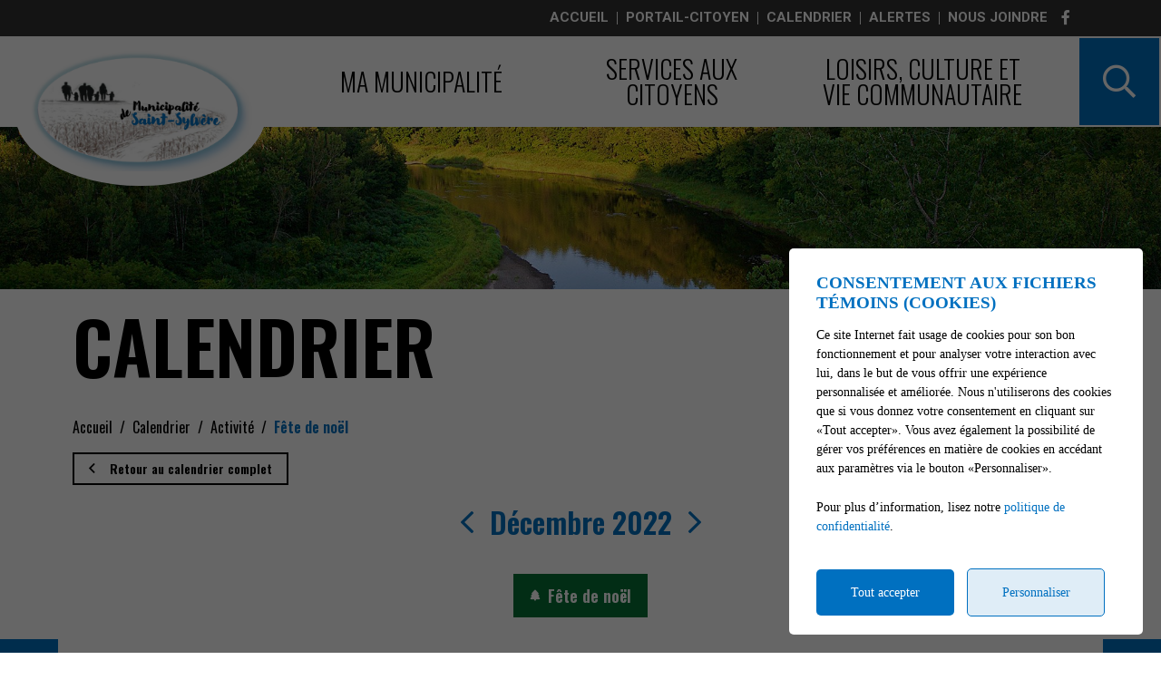

--- FILE ---
content_type: text/html; charset=UTF-8
request_url: https://www.saint-sylvere.ca/fr/evenements/2022/12/c1618/fete-de-noel
body_size: 64463
content:
<!DOCTYPE html>
<html lang="fr">
	<head>
					<meta charset="utf-8" />
			<meta name="viewport" content="width=device-width, initial-scale=1.0">
			<title>Calendrier - Fête de noël | Municipalité de Saint-Sylvère</title>
			<meta name="description" content="Municipalité de Saint-Sylvère - Fête de noël : Consultez le calendrier des événements ici." />
			<link id="main-style" rel="stylesheet" type="text/css" href="https://www.saint-sylvere.ca/assets/css/main.css?v=052351">
							<link rel="stylesheet" type="text/css" href="https://fonts.googleapis.com/css2?family=Oswald:wght@300;400;600&family=Roboto:wght@300;700&family=Alex+Brush&display=swap">
				                <meta property="og:locale" content="fr_CA" />
                <meta property="og:title" content="Calendrier - Fête de noël | Municipalité de Saint-Sylvère" />
                <meta property="og:description" content="Municipalité de Saint-Sylvère - Fête de noël : Consultez le calendrier des événements ici." />
                <meta property="og:url" content="https://www.saint-sylvere.ca/fr/evenements/2022/12/c1618/fete-de-noel" />
                <meta property="og:site_name" content="Municipalité de Saint-Sylvère" />
                <meta property="og:type" content="website">
                <meta property="twitter:card" content="summary_large_image" />
			                    <link rel="image_src" href="https://www.saint-sylvere.ca/upload/page/generique.jpg"/>
                    <meta property="og:image" content="https://www.saint-sylvere.ca/upload/page/generique.jpg" />
                    <meta property="og:image:secure_url" content="https://www.saint-sylvere.ca/upload/page/generique.jpg" />
                <link rel="shortcut icon" href="/images/favicons/favicon.ico"><link rel="apple-touch-icon" href="/images/favicons/apple-touch-icon.png" sizes="180x180"><link rel="icon" href="/images/favicons/favicon-32x32.png" type="image/png" sizes="32x32"><link rel="icon" href="/images/favicons/favicon-16x16.png" type="image/png" sizes="16x16">                <meta name="msapplication-TileColor" content="">
                <meta name="msapplication-config" content="/images/favicons/browserconfig.xml">
                <meta name="theme-color" content="">
					<link rel="stylesheet" href="https://use.typekit.net/xul3zej.css">
	</head>
	<body id="body" class="page-fr-evenements" data-language="fr" data-languageid="1" data-getpage="fr/evenements" data-currencycode="fr_CA" data-customerid="35" data-moduleid="6" data-siteurl="">
				<header class="main-header">
			<nav class="main-nav">
                <div class="main-header__left">
                    <a class="main-header__logo" href="https://www.saint-sylvere.ca">
                        <img src="/upload/client/1-_logo_officiel_2021.png" alt="Municipalité de Saint-Sylvère - logo">
                    </a>
                </div>
				<div class="main-header__right">
                    <div class="main-header__wrapper">
                        <div class="main-header__top js-nav-scroll">
                            <ul class="main-nav__top">                            <li class="root">
                                <a href="/fr/accueil"    >
									Accueil                                </a>
                                                            </li>
						                            <li class="root">
                                <a href="https://www.infotechdev.com/portail-citoyen/fr/setVille/2"     rel="noopener" onclick="return Plateform.Analytics.TrackOutboundLink('Liens externes', 'Menu', 'Visite page - Portail-citoyen', 'https://www.infotechdev.com/portail-citoyen/fr/setVille/2', true);">
									Portail-citoyen                                </a>
                                                            </li>
						                            <li class="root">
                                <a href="https://www.saint-sylvere.ca/fr/evenements"    >
									Calendrier                                </a>
                                                            </li>
						                            <li class="root">
                                <a href="https://portailcitoyen.cauca.ca/home"  target="_blank"    rel="noopener" onclick="return Plateform.Analytics.TrackOutboundLink('Liens externes', 'Menu', 'Visite page - Alertes', 'https://portailcitoyen.cauca.ca/home', true);">
									Alertes                                </a>
                                                            </li>
						                            <li class="root">
                                <a href="/fr/nous-joindre"    >
									Nous joindre                                </a>
                                                            </li>
						</ul>                                                            <ul class="main-header__socials">
                                                                                    <li class="mt-0"><a href="https://www.facebook.com/Municipalit%C3%A9-de-Saint-Sylv%C3%A8re-226586564155298/" target="_blank" onclick="return Plateform.Analytics.TrackOutboundLink('Liens externes', 'Medias sociaux', 'Visite page - facebook-f', 'https://www.facebook.com/Municipalit%C3%A9-de-Saint-Sylv%C3%A8re-226586564155298/', true);"><i class="fab fa-facebook-f"></i></a></li>
                                                                                </ul>
                                                        </div>
                        <ul class="main-nav__list">                            <li class="root  -has-child  nav-list--3columns">
                                <a href="/fr/municipalite"    >
									Ma municipalité                                </a>
                                <div class="sub-nav nav-dropdown"><ul>                            <li class="-has-child">
                                <a href="/fr/municipalite/vivre-a-saint-sylvere"   class="nav-item--title"  >
									Vivre à Saint-Sylvère                                </a>
                                <ul class="nav-dropdown">                            <li class="">
                                <a href="/fr/municipalite/historique"    >
									Historique                                </a>
                                                            </li>
						                            <li class="">
                                <a href="/fr/municipalite/https-wwwsaint-sylverecafrhttps-wwwsaint-sylverecafrmunicipaliteecole-et-garderie"    >
									École et garderie                                </a>
                                                            </li>
						                            <li class="">
                                <a href="/fr/municipalite/logement-social"    >
									Logement social                                </a>
                                                            </li>
						                            <li class="">
                                <a href="/fr/municipalite/entreprises"    >
									Entreprises                                </a>
                                                            </li>
						</ul>                            </li>
						                            <li class="-has-child">
                                <a href="/fr/municipalite/conseil-municipal"   class="nav-item--title"  >
									Conseil municipal                                </a>
                                <ul class="nav-dropdown">                            <li class="">
                                <a href="/fr/municipalite/membres-du-conseil"    >
									Membres du conseil                                </a>
                                                            </li>
						                            <li class="">
                                <a href="/fr/municipalite/seances-du-conseil"    >
									Séances du conseil                                </a>
                                                            </li>
						                            <li class="">
                                <a href="/fr/municipalite/elec"    >
									Élections municipales                                </a>
                                                            </li>
						</ul>                            </li>
						                            <li class="">
                                <a href="/fr/municipalite/employes-municipaux"    >
									Employés municipaux                                </a>
                                                            </li>
						                            <li class="">
                                <a href="https://www.saint-sylvere.ca/fr/services-aux-citoyens/centre-documentaire/c3996/bulletin-municipal/page-1"    >
									Bulletin municipal                                </a>
                                                            </li>
						                            <li class="">
                                <a href="/fr/municipalite/offre-d-emploi"    >
									Offre d'emploi                                </a>
                                                            </li>
						</ul></div>                            </li>
						                            <li class="root  -has-child nav-list--3columns">
                                <a href="/fr/services-aux-citoyens"    >
									Services aux citoyens                                </a>
                                <div class="sub-nav nav-dropdown"><ul>                            <li class="">
                                <a href="/fr/avis-public"    >
									Avis public                                </a>
                                                            </li>
						                            <li class="">
                                <a href="/fr/services-aux-citoyens/centre-documentaire"    >
									Centre documentaire                                </a>
                                                            </li>
						                            <li class="">
                                <a href="https://www.saint-sylvere.ca/fr/services-aux-citoyens/centre-documentaire/c5292/gestion-contractuelle/page-1"    >
									Gestion contractuelle - SEAO                                </a>
                                                            </li>
						                            <li class="">
                                <a href="/fr/services-aux-citoyens/matieres-residuelles-et-recyclage"    >
									Déchets/recyclage/encombrants/subventions                                </a>
                                                            </li>
						                            <li class="">
                                <a href="/fr/services-aux-citoyens/matrice-graphique"    >
									Matrice graphique                                </a>
                                                            </li>
						                            <li class="">
                                <a href="/fr/services-aux-citoyens/travaux-publics"    >
									Travaux publics                                </a>
                                                            </li>
						                            <li class="">
                                <a href="https://www.saint-sylvere.ca/fr/services-aux-citoyens/centre-documentaire/c869/reglements-municipaux/page-1"    >
									Règlements municipaux                                </a>
                                                            </li>
						                            <li class="">
                                <a href="https://www.saint-sylvere.ca/fr/services-aux-citoyens/centre-documentaire/c750/plaintes-et-requetes/page-1"    >
									Requête du citoyen                                </a>
                                                            </li>
						                            <li class="">
                                <a href="/fr/services-aux-citoyens/role-d-evaluation-en-ligne"    >
									Rôle d'évaluation en ligne                                </a>
                                                            </li>
						                            <li class="">
                                <a href="/fr/services-aux-citoyens/securite-publique-et-incendies"    >
									Sécurité publique et incendies                                </a>
                                                            </li>
						                            <li class="">
                                <a href="/fr/services-aux-citoyens/systeme-d-alerte-a-la-population"    >
									Système d'alerte à la population                                </a>
                                                            </li>
						                            <li class="">
                                <a href="/fr/services-aux-citoyens/urbanisme"    >
									Urbanisme                                </a>
                                                            </li>
						</ul></div>                            </li>
						                            <li class="root  -has-child  nav-list--3columns">
                                <a href="/fr/loisirs-culture-et-vie-communautaire"    >
									Loisirs, culture et vie communautaire                                </a>
                                <div class="sub-nav nav-dropdown"><ul>                            <li class="">
                                <a href="/fr/loisirs-culture-et-vie-communautaire/loisirs"    >
									Loisirs                                </a>
                                                            </li>
						                            <li class="">
                                <a href="/fr/loisirs-culture-et-vie-communautaire/bibliotheque-municipale"    >
									Bibliothèque municipale                                </a>
                                                            </li>
						                            <li class="">
                                <a href="/fr/loisirs-culture-et-vie-communautaire/galerie-photos"    >
									Galerie photos                                </a>
                                                            </li>
						                            <li class="">
                                <a href="/fr/loisirs-culture-et-vie-communautaire/tourisme"    >
									Tourisme                                </a>
                                                            </li>
						                            <li class="">
                                <a href="/fr/loisirs-culture-et-vie-communautaire/organismes"    >
									Organismes                                </a>
                                                            </li>
						</ul></div>                            </li>
						</ul>                    </div>

					<button class="main-header__search js-search__toggle" type="button"><i class="far fa-search"></i></button>
					<button class="nav-toggle" type="button">
						<div class="nav-toggle__inner">
							<div></div>
							<div></div>
							<div></div>
						</div>
					</button>
<!--					<button class="main-header__quickaccess" type="button"><i class="fas fa-th"></i> <span class="mt-0 hidden-xs hidden-ms">Accès rapides</span></button>-->
				</div>
			</nav>
								<ul class="main-header__socials">
											</ul>
							</header>
		<main class="main-content position-relative z-0">                        <div class="page-header">
                            <div class="page-header__inner js-flexible-content__page-header js-page-header__photos">
                                                <div class="js-page-header__photo" data-bg-position="center" data-default-bg-position="center" data-img="/upload/page/generique.jpg" style="background-image: url(/upload/page/generique.jpg);">
                    <div class="js-page-header-photos__content home-slide__content">
                    </div>
                </div>
                                            </div>
                        </div>
                                            <div>
                            <div class="container">
                                                                        <h1 class="page-title md-1">Calendrier</h1>
                                                                </div>
                                                    </div>
                        				<div class="page-content">
					<div class="container">
										<div class="breadcrumb breadcrumb--default">
					<span class="breadcrumb__toggle">Fête de noël</span>
					<ol class="breadcrumb__list" itemscope="" itemtype=" https://schema.org/BreadcrumbList">
						<li itemprop="itemListElement" itemscope="" itemtype=" https://schema.org/ListItem">
							<a class="active" itemtype="https://schema.org/Thing" itemprop="item" href="/fr/accueil">
								<span itemprop="name">Accueil</span>
							</a>
							<meta itemprop="position" content="1">
						</li>
															<li itemprop="itemListElement" itemscope="" itemtype=" https://schema.org/ListItem">
										<a class="active" itemtype="https://schema.org/Thing" itemprop="item" href="/fr/evenements">
																						<span itemprop="name">Calendrier</span>
										</a>
										<meta itemprop="position" content="2">
									</li>
																		<li itemprop="itemListElement" itemscope="" itemtype=" https://schema.org/ListItem">
										<a class="active" itemtype="https://schema.org/Thing" itemprop="item" href="/fr/evenements/c865/activite">
																						<span itemprop="name">Activité</span>
										</a>
										<meta itemprop="position" content="3">
									</li>
																		<li itemprop="itemListElement" itemscope="" itemtype=" https://schema.org/ListItem">
										<a class="active" itemtype="https://schema.org/Thing" itemprop="item" href="/fr/evenements/c1618/fete-de-noel">
																						<span itemprop="name">Fête de noël</span>
										</a>
										<meta itemprop="position" content="4">
									</li>
														</ol>
				</div>
												<p><a class="btn btn--border btn--black btn--sm" href="/fr/evenements"><i class="far fa-angle-left mr-1"></i>Retour au calendrier complet</a></p>
													</div>
							<div class="calendar" data-type="full">
			<div class="container calendar__container">
				<div class="container calendar__container">
					<div class="calendar__controls" role="toolbar">
						<a href="/fr/evenements/2022/11/c1618/fete-de-noel" class="slick-arrow slick-prev"><i class="fal fa-angle-left"></i></a>
						<span class="calendar__month">Décembre 2022</span>
						<a href="/fr/evenements/2023/1/c1618/fete-de-noel" class="slick-arrow slick-next"><i class="fal fa-angle-right"></i></a>
					</div>
				</div>
									<div class="calendar__categories categories-nav justify-content-center md-2">
													<a class="btn btn--border btn--green-dark -is-active" href="/fr/evenements/2022/12/c1618/fete-de-noel" title="Fête de noël"><i class="pm pm-fir"></i><span class="is-hidden mt-0 ml-05">Fête de noël</span></a>
												</div>
								</div>
			<div class="bg-color-primary md-3">
				<div class="container bg-color-white calendar__container">
					<div class="row">
						<div class="col-12 col-lg-8 sticky-col">
							<div class="pb-2 overflow-hidden_bk">
								<div class="calendar__header md-2">
									<div class="calendar__weekday">D<span class="hidden-xs hidden-ms">imanche</span></div>
									<div class="calendar__weekday">L<span class="hidden-xs hidden-ms">undi</span></div>
									<div class="calendar__weekday">M<span class="hidden-xs hidden-ms">ardi</span></div>
									<div class="calendar__weekday">M<span class="hidden-xs hidden-ms">ercredi</span></div>
									<div class="calendar__weekday">J<span class="hidden-xs hidden-ms">eudi</span></div>
									<div class="calendar__weekday">V<span class="hidden-xs hidden-ms">endredi</span></div>
									<div class="calendar__weekday">S<span class="hidden-xs hidden-ms">amedi</span></div>
								</div>
								<div class="calendar__slider">
									<div class="calendar__body" data-month="Décembre 2022">
														<div class="calendar__cell is-disabled">
					<div class="calendar__day">
														<div class="calendar__events">
									<ul class="calendar__events-group">
																			</ul>
								</div>
														<span class="calendar__monthday">27</span>
					</div>
				</div>
								<div class="calendar__cell is-disabled">
					<div class="calendar__day">
														<div class="calendar__events">
									<ul class="calendar__events-group">
																			</ul>
								</div>
														<span class="calendar__monthday">28</span>
					</div>
				</div>
								<div class="calendar__cell is-disabled">
					<div class="calendar__day">
														<div class="calendar__events">
									<ul class="calendar__events-group">
																			</ul>
								</div>
														<span class="calendar__monthday">29</span>
					</div>
				</div>
								<div class="calendar__cell is-disabled">
					<div class="calendar__day">
														<div class="calendar__events">
									<ul class="calendar__events-group">
																			</ul>
								</div>
														<span class="calendar__monthday">30</span>
					</div>
				</div>
								<div class="calendar__cell">
					<div class="calendar__day">
														<div class="calendar__events">
									<ul class="calendar__events-group">
																			</ul>
								</div>
														<span class="calendar__monthday">1</span>
					</div>
				</div>
								<div class="calendar__cell">
					<div class="calendar__day">
														<div class="calendar__events">
									<ul class="calendar__events-group">
																			</ul>
								</div>
														<span class="calendar__monthday">2</span>
					</div>
				</div>
								<div class="calendar__cell">
					<div class="calendar__day">
														<div class="calendar__events">
									<ul class="calendar__events-group">
																			</ul>
								</div>
														<span class="calendar__monthday">3</span>
					</div>
				</div>
								<div class="calendar__cell">
					<div class="calendar__day">
														<div class="calendar__events">
									<ul class="calendar__events-group">
																			</ul>
								</div>
														<span class="calendar__monthday">4</span>
					</div>
				</div>
								<div class="calendar__cell">
					<div class="calendar__day">
														<div class="calendar__events">
									<ul class="calendar__events-group">
																			</ul>
								</div>
														<span class="calendar__monthday">5</span>
					</div>
				</div>
								<div class="calendar__cell">
					<div class="calendar__day">
														<div class="calendar__events">
									<ul class="calendar__events-group">
																			</ul>
								</div>
														<span class="calendar__monthday">6</span>
					</div>
				</div>
								<div class="calendar__cell">
					<div class="calendar__day">
														<div class="calendar__events">
									<ul class="calendar__events-group">
																			</ul>
								</div>
														<span class="calendar__monthday">7</span>
					</div>
				</div>
								<div class="calendar__cell">
					<div class="calendar__day">
														<div class="calendar__events">
									<ul class="calendar__events-group">
																			</ul>
								</div>
														<span class="calendar__monthday">8</span>
					</div>
				</div>
								<div class="calendar__cell">
					<div class="calendar__day">
														<div class="calendar__events">
									<ul class="calendar__events-group">
																			</ul>
								</div>
														<span class="calendar__monthday">9</span>
					</div>
				</div>
								<div class="calendar__cell">
					<div class="calendar__day">
														<div class="calendar__events">
									<ul class="calendar__events-group">
																			</ul>
								</div>
														<span class="calendar__monthday">10</span>
					</div>
				</div>
								<div class="calendar__cell">
					<div class="calendar__day">
														<div class="calendar__events">
									<ul class="calendar__events-group">
																			</ul>
								</div>
														<span class="calendar__monthday">11</span>
					</div>
				</div>
								<div class="calendar__cell">
					<div class="calendar__day">
														<div class="calendar__events">
									<ul class="calendar__events-group">
																			</ul>
								</div>
														<span class="calendar__monthday">12</span>
					</div>
				</div>
								<div class="calendar__cell">
					<div class="calendar__day">
														<div class="calendar__events">
									<ul class="calendar__events-group">
																			</ul>
								</div>
														<span class="calendar__monthday">13</span>
					</div>
				</div>
								<div class="calendar__cell">
					<div class="calendar__day">
														<div class="calendar__events">
									<ul class="calendar__events-group">
																			</ul>
								</div>
														<span class="calendar__monthday">14</span>
					</div>
				</div>
								<div class="calendar__cell">
					<div class="calendar__day">
														<div class="calendar__events">
									<ul class="calendar__events-group">
																			</ul>
								</div>
														<span class="calendar__monthday">15</span>
					</div>
				</div>
								<div class="calendar__cell">
					<div class="calendar__day">
														<div class="calendar__events">
									<ul class="calendar__events-group">
																			</ul>
								</div>
														<span class="calendar__monthday">16</span>
					</div>
				</div>
								<div class="calendar__cell">
					<div class="calendar__day">
														<div class="calendar__events">
									<ul class="calendar__events-group">
																			</ul>
								</div>
														<span class="calendar__monthday">17</span>
					</div>
				</div>
								<div class="calendar__cell">
					<div class="calendar__day">
														<div class="calendar__events">
									<ul class="calendar__events-group">
																			</ul>
								</div>
														<span class="calendar__monthday">18</span>
					</div>
				</div>
								<div class="calendar__cell">
					<div class="calendar__day">
														<div class="calendar__events">
									<ul class="calendar__events-group">
																			</ul>
								</div>
														<span class="calendar__monthday">19</span>
					</div>
				</div>
								<div class="calendar__cell">
					<div class="calendar__day">
														<div class="calendar__events">
									<ul class="calendar__events-group">
																			</ul>
								</div>
														<span class="calendar__monthday">20</span>
					</div>
				</div>
								<div class="calendar__cell">
					<div class="calendar__day">
														<div class="calendar__events">
									<ul class="calendar__events-group">
																			</ul>
								</div>
														<span class="calendar__monthday">21</span>
					</div>
				</div>
								<div class="calendar__cell">
					<div class="calendar__day">
														<div class="calendar__events">
									<ul class="calendar__events-group">
																			</ul>
								</div>
														<span class="calendar__monthday">22</span>
					</div>
				</div>
								<div class="calendar__cell">
					<div class="calendar__day">
														<div class="calendar__events">
									<ul class="calendar__events-group">
																			</ul>
								</div>
														<span class="calendar__monthday">23</span>
					</div>
				</div>
								<div class="calendar__cell has-events">
					<div class="calendar__day">
														<div class="calendar__events">
									<ul class="calendar__events-group">
																								<li class="calendar__event">
															<span class="calendar__event-icon color-green-dark"><i class="pm pm-fir"></i></span>
															<div class="calendar__event-box">
																<span class="calendar__event-close"><i class="far fa-times"></i></span>
																<ul class="calendar__event-list">
																																				<li>
																				<a class="color-green-dark" href="/fr/evenements/2022/12/24/66758/veille-de-noel">
																					<p><strong>Veille de Noël</strong></p>
																																									</a>
																			</li>
																																			</ul>
															</div>
														</li>
																							</ul>
								</div>
														<span class="calendar__monthday">24</span>
					</div>
				</div>
								<div class="calendar__cell has-events">
					<div class="calendar__day">
														<div class="calendar__events">
									<ul class="calendar__events-group">
																								<li class="calendar__event">
															<span class="calendar__event-icon color-green-dark"><i class="pm pm-fir"></i></span>
															<div class="calendar__event-box">
																<span class="calendar__event-close"><i class="far fa-times"></i></span>
																<ul class="calendar__event-list">
																																				<li>
																				<a class="color-green-dark" href="/fr/evenements/2022/12/25/66759/noel">
																					<p><strong>Noël</strong></p>
																																									</a>
																			</li>
																																			</ul>
															</div>
														</li>
																							</ul>
								</div>
														<span class="calendar__monthday">25</span>
					</div>
				</div>
								<div class="calendar__cell">
					<div class="calendar__day">
														<div class="calendar__events">
									<ul class="calendar__events-group">
																			</ul>
								</div>
														<span class="calendar__monthday">26</span>
					</div>
				</div>
								<div class="calendar__cell">
					<div class="calendar__day">
														<div class="calendar__events">
									<ul class="calendar__events-group">
																			</ul>
								</div>
														<span class="calendar__monthday">27</span>
					</div>
				</div>
								<div class="calendar__cell">
					<div class="calendar__day">
														<div class="calendar__events">
									<ul class="calendar__events-group">
																			</ul>
								</div>
														<span class="calendar__monthday">28</span>
					</div>
				</div>
								<div class="calendar__cell">
					<div class="calendar__day">
														<div class="calendar__events">
									<ul class="calendar__events-group">
																			</ul>
								</div>
														<span class="calendar__monthday">29</span>
					</div>
				</div>
								<div class="calendar__cell">
					<div class="calendar__day">
														<div class="calendar__events">
									<ul class="calendar__events-group">
																			</ul>
								</div>
														<span class="calendar__monthday">30</span>
					</div>
				</div>
								<div class="calendar__cell">
					<div class="calendar__day">
														<div class="calendar__events">
									<ul class="calendar__events-group">
																			</ul>
								</div>
														<span class="calendar__monthday">31</span>
					</div>
				</div>
													</div>
								</div>
								<div class="calendar__controls" role="toolbar">
									<a href="/fr/evenements/2022/11/c1618/fete-de-noel" class="slick-arrow slick-prev"><i class="fal fa-angle-left"></i></a>
									<span class="calendar__month calendar__month--small">Décembre 2022</span>
									<a href="/fr/evenements/2023/1/c1618/fete-de-noel" class="slick-arrow slick-next"><i class="fal fa-angle-right"></i></a>
								</div>
							</div>
						</div>
														<div class="col-12 col-lg-4">
									<div class="calendar-widget flex-grow-1 d-flex flex-column">
										<div class="calendar-widget__header">
											<div class="calendar-widget__title">
												<p class="h4">
													En décembre<br>à<strong class="text-uppercase font-weight-extrabold"> Saint-Sylvère</strong>											</div>
										</div>
															<ul class="calendar-widget__list">
															<li>
											<h6><strong>Samedi, <span class="day">24</span> <span class="month">décembre</span> <span class="year">2022</span></strong></h6>
																										<a class="calendar-widget__item" href="/fr/evenements/2022/12/24/66758/veille-de-noel">
																<i class="calendar-widget__icon pm pm-fir color-green-dark"></i>
																<div class="calendar-widget__text">
																	<p class="calendar-widget__subtitle">
																		Veille de Noël																		<span class="d-block pl-1 small"></span>
																	</p>
																</div>
															</a>
																									</li>
																			<li>
											<h6><strong>Dimanche, <span class="day">25</span> <span class="month">décembre</span> <span class="year">2022</span></strong></h6>
																										<a class="calendar-widget__item" href="/fr/evenements/2022/12/25/66759/noel">
																<i class="calendar-widget__icon pm pm-fir color-green-dark"></i>
																<div class="calendar-widget__text">
																	<p class="calendar-widget__subtitle">
																		Noël																		<span class="d-block pl-1 small"></span>
																	</p>
																</div>
															</a>
																									</li>
														</ul>
														</div>
								</div>
													</div>
				</div>
			</div>
		</div>
						</div>
							</main>
		<div id="adncomm-core-cookies-box-contain">
	<div id="adncomm-core-cookies-box">
		<div class="adncomm-core-cookies-box-text">
			<h4>Consentement aux fichiers témoins (cookies)</h4>
			<p>Ce site Internet fait usage de cookies pour son bon fonctionnement et pour analyser votre interaction avec lui, dans le but de vous offrir une expérience personnalisée et améliorée. Nous n'utiliserons des cookies que si vous donnez votre consentement en cliquant sur &laquo;Tout accepter&raquo;. Vous avez également la possibilité de gérer vos préférences en matière de cookies en accédant aux paramètres via le bouton &laquo;Personnaliser&raquo;.</p>
			<p>Pour plus d’information, lisez notre <a href="/fr/conditions">politique de confidentialité</a>.</p>
		</div>
		<div class="adncomm-core-cookies-box-button">
			<button id="adncomm-core-cookies-box-button-accept">Tout accepter</button>
			<button id="adncomm-core-cookies-box-button-personnaliser">Personnaliser</button>
		</div>
	</div>

	<div id="adncomm-core-cookies-box-list">
		<div class="adncomm-core-cookies-box-text">
			<h4>Personnalisation des fichiers témoins (cookies)</h4>
		</div>

		<div class="adncomm-core-cookies-box-list-item">
			<h5 data-cookie-value="necessaires"><i class="fas fa-chevron-down"></i> Nécessaires (obligatoire) <input type="checkbox" style="opacity:0.6;cursor: not-allowed;" checked disabled></h5>
			<div class="adncomm-core-cookies-box-list-item-content" style="display: none;">
				<p>Les cookies nécessaires sont cruciaux pour les fonctions de base du site Web et celui-ci ne fonctionnera pas comme prévu sans eux. Ces cookies ne stockent aucune donnée personnellement identifiable.</p>
				<table>
					<tr>
						<td>Nom</td>
						<td>Domaine</td>
						<td>Expiration</td>
						<td>Description</td>
					</tr>
					<tr>
						<td>Cookies</td>
						<td>www.saint-sylvere.ca</td>
						<td>1 an</td>
						<td>Cookie qui enregistre votre consentement aux cookies.</td>
					</tr>
					<tr>
						<td>Google Maps</td>
						<td>www.saint-sylvere.ca, *.google.com</td>
						<td>1 mois</td>
						<td>Ce cookie est crucial pour le bon fonctionnement des cartes Google Maps, assurant ainsi une expérience de navigation cartographique fluide et efficace pour les utilisateurs.</td>
					</tr>
										<tr>
						<td>Google Fonts</td>
						<td>fonts.googleapis.com, fonts.gstatic.com</td>
						<td>1 an</td>
						<td>Cookie pour le fonctionnement des polices d'écriture Google Fonts.</td>
					</tr>
					<tr>
						<td>Font Awesome</td>
						<td>*.fontawesome.com</td>
						<td>1 an</td>
						<td>Cookie pour le fonctionnement des icônes Font Awesome.</td>
					</tr>
																			</table>
			</div>
		</div>

		<div class="adncomm-core-cookies-box-list-item">
			<h5 data-cookie-value="analytiques"><i class="fas fa-chevron-down"></i> Analytiques <input type="checkbox" checked></h5>
			<div class="adncomm-core-cookies-box-list-item-content" style="display: none;">
				<p>Les cookies analytiques sont utilisés pour comprendre comment les visiteurs interagissent avec le site Web. Ces cookies aident à fournir des informations sur les métriques telles que le nombre de visiteurs, le taux de rebond, la source de trafic, etc.</p>
								<table>
					<tr>
						<td>Nom</td>
						<td>Domaine</td>
						<td>Expiration</td>
						<td>Description</td>
					</tr>
										<tr>
						<td>Google Analytics</td>
						<td>www.saint-sylvere.ca, *.google-analytics.com</td>
						<td>2 ans, 24 heures</td>
						<td>Ce cookie est utilisé pour collecter des statistiques sur le site web et suivre les taux de conversion et la navigation des utilisateurs sur le site.</td>
					</tr>
																									
				</table>
							</div>
		</div>

		<div class="adncomm-core-cookies-box-list-item">
			<h5 data-cookie-value="publicitaires"><i class="fas fa-chevron-down"></i> Publicitaires <input type="checkbox" checked></h5>
			<div class="adncomm-core-cookies-box-list-item-content" style="display: none;">
				<p>Les cookies publicitaires sont utilisés pour fournir aux visiteurs des publicités et des campagnes marketing pertinentes. Ces cookies suivent les visiteurs sur les sites Web et collectent des informations pour fournir des publicités personnalisées.</p>
							</div>
		</div>
<!--
		<div class="adncomm-core-cookies-box-list-item">
			<h5 data-cookie-value="autres"><i class="fas fa-chevron-down"></i> Autres <input type="checkbox" checked></h5>
			<div class="adncomm-core-cookies-box-list-item-content" style="display: none;">
			</div>
		</div>
-->
		<div class="adncomm-core-cookies-list-button">
			<button id="adncomm-core-cookies-list-button-accept">Tout accepter</button>
			<button id="adncomm-core-cookies-list-button-reject">Tout rejeter</button>
			<button id="adncomm-core-cookies-list-button-personnaliser">Enregistrer</button>
		</div>

		<div class="adncomm-core-cookies-footer">
			<p>Propulsé par <a href="https://adncomm.com/" target="_blank">
				<img src="/imagesbase/adncomm-logo-large-cookie.png" alt="ADN Communication" style="width: 160px;height: auto;display: inline-block;transform: translateY(-2px);margin-left: 2px;">
			</a></p>
		</div>
	</div>

</div>
<style>
	#adncomm-core-cookies-box-contain {
		position: fixed;
		top: 0;
		left: 0;
		width: 100%;
		height: 100%;
		background-color: rgba(0,0,0,0.6);
		z-index: 99999;
		display: none;
		animation: AdnCookieContain 1.5s;
		transition: opacity 0.5s;
		margin-top: 0;
	}
	@keyframes AdnCookieContain {
		0% {
			opacity: 0;
		}
		50% {
			opacity: 0;
		}
		100% {
			opacity: 1;
		}
	}
	@keyframes AdnCookieContainFast {
		0% {
			opacity: 0;
		}
		100% {
			opacity: 1;
		}
	}
	#adncomm-core-cookies-box {
		position: absolute;
		bottom: 20px;
		right: 20px;
		background-color: #fff;
		padding: 20px 30px;
		border-radius: 5px;
		width: 390px;
		animation: AdnCookieBox 2s;
		transition: opacity 0.5s;
	}
	@media(max-width:742px) {
		#adncomm-core-cookies-box {
			position: absolute;
			bottom: 20px;
			left: 20px;
			width: calc(100% - 40px);
		}
	}
	@keyframes AdnCookieBox {
		0% {
			opacity: 0;
			transform: translateY(100px);
		}
		50% {
			opacity: 0;
			transform: translateY(100px);
		}
		100% {
			opacity: 1;
			transform: translateY(0px);
		}
	}
	#adncomm-core-cookies-box:before {
		content: "";
		background-color: #0000009c;
		top: 0;
		left: 0;
		width: 100%;
		height: 100%;
		z-index: 99999;
		position: absolute;
		border-radius: 5px;
		display: none;
		animation: AdnCookieBoxBefore 0.5s;
	}
	@keyframes AdnCookieBoxBefore {
		0% {
			opacity: 0;
		}
		100% {
			opacity: 1;
		}
	}
	#adncomm-core-cookies-box h4 {
		font-family: "poppins";
		font-size: 1.2em;
		margin-bottom: 0.5em;
		margin-top: 7px;
		color: #0070C0;
	}
	#adncomm-core-cookies-box p {
		font-family: "poppins";
		font-size: 14px;
		line-height: 1.5;
		margin-bottom: 22px;
		color: black;
	}
	@media(max-width:742px) {
		#adncomm-core-cookies-box p {
			font-size: 12px;
			line-height: 1.4;
		}
	}

	.adncomm-core-cookies-box-button button {
		padding: 15px 0px !important;
		width: calc(50% - 10px - 3px);
	}
	#adncomm-core-cookies-box-button-accept {
		background-color: #0070C0;
		color: #fff;
		border: none;
		margin-right: 5px;
		border-radius: 5px;
		font-family: "poppins";
		font-size: 14px;
		cursor: pointer;
		transition-duration: 0.3s;
	}
	#adncomm-core-cookies-box-button-accept:hover {
		opacity: 0.9;
	}
	#adncomm-core-cookies-box-button-personnaliser {
		background-color: #0070C020;
		color: #0070C0;
		border: 1px solid #0070C0;
		margin-left: 5px;
		border-radius: 5px;
		font-family: "poppins";
		font-size: 14px;
		cursor: pointer;
		transition-duration: 0.3s;
	}
	#adncomm-core-cookies-box-button-personnaliser:hover {
		background-color: #0070C050;
	}

	#adncomm-core-cookies-box-list {
		position: absolute;
		top: 50%;
		left: 50%;
		transform: translate(-50%, -50%);
		background-color: #fff;
		padding: 25px 38px;
		border-radius: 7px;
		width: 750px;
		display: none;
		position:relative;
		z-index: 99999;
	}
	@media(max-width:742px) {
		#adncomm-core-cookies-box-list {
			width: calc(100% - 40px);
			padding: 18px 24px;
		}
	}
	@keyframes AdnCookieList {
		0% {
			opacity: 0;
			transform: translate(-50%, -30%);
		}
		100% {
			opacity: 1;
			transform: translate(-50%, -50%);
		}
	}
	.adncomm-core-cookies-box-list-item-icon {
		width: 1em;
		position:absolute;
		right: 47px;
		top: 70px;
	}
	#adncomm-core-cookies-box-list h4 {
		font-family: "poppins";
		font-size: 1.2em;
		margin-bottom: 20px;
		color: #0070C0;
	}
	#adncomm-core-cookies-box-list p {
		font-size: 14px;
		line-height: 1.5;
		margin-bottom: 22px;
	}

	.adncomm-core-cookies-box-list-item {
		padding: 5px 20px;
		background-color: #b7b7b721;
		border: none;
		border-radius: 5px;
		margin-bottom: 10px;
		transition-duration: 0.3s;
	}
	.adncomm-core-cookies-box-list-item:hover {
		background-color: #0070C020;
	}
	.adncomm-core-cookies-box-list-item h5 {
		font-family: "poppins";
		font-size: 15px;
		font-weight: 500;
		color: #000;
		cursor: pointer;
		width: 100%;
		padding-top: 10px;
		padding-bottom: 10px;
        line-height: 1;
        margin-bottom: 2px;
        margin-top: 2px;
	}
	.adncomm-core-cookies-box-list-item h5 i {
		margin-right: 10px;
		font-size: 14px;
		pointer-events: none;
	}
	.adncomm-core-cookies-box-list-item h5 input {
		margin-left: 10px;
		margin-right: 0px;
		vertical-align: middle;
		float: right;
	}
	.adncomm-core-cookies-box-list-item h5 input[type="checkbox"] {
		-webkit-appearance: none;
		-moz-appearance: none;
		appearance: none;
		width: 20px;
		height: 20px;
		border: 1px solid #000;
		border-radius: 5px;
		outline: none;
		transition-duration: 0.3s;
		cursor: pointer;
		margin-top: 0;
		padding: 0;
	}
	.adncomm-core-cookies-box-list-item h5 input[type="checkbox"]:checked {
		background-color: #0070C0;
		border: 1px solid #0070C0;
	}
	.adncomm-core-cookies-box-list-item h5 input[type="checkbox"]:checked:after {
		content: '\f00c';
		font-family: 'Font Awesome 5 Pro';
		display: block;
		width: 10px;
		height: 10px;
		margin: 3px;
		color: #fff !important;
		text-align: center;
		line-height: 8px;
		font-size: 12px;
		transform: translateY(2px);
	}
	@media(max-width:742px) {
		.adncomm-core-cookies-box-list-item h5 input[type="checkbox"]:checked:after {
			font-size: 10px;
		}
	}

	.adncomm-core-cookies-box-list-item-content {
		display: none;
		clear: both;
		margin-top: 20px;
		max-height: 40vh;
		overflow-y: auto;
	}
	.adncomm-core-cookies-box-list-item-content p {
		font-family: "poppins";
		font-size: 14px;
		line-height: 1.5;
		margin-bottom: 22px;
		color: black;
	}
	.adncomm-core-cookies-box-list-item-content table {
		width: 100%;
		border-collapse: collapse;
	}
	.adncomm-core-cookies-box-list-item-content table tr td {
		border: 1px solid rgba(0, 0, 0, 0.4);
		padding: 7px !important;
	}
	.adncomm-core-cookies-box-list-item-content table tr td:first-child {
		font-weight: bold;
	}
	.adncomm-core-cookies-box-list-item-content table tr td {
		font-family: "poppins";
		font-size: 13px;
		color: black;
	}

	.adncomm-core-cookies-list-button {
		margin-top: 20px;
	}
	.adncomm-core-cookies-list-button button {
		padding: 15px 0px !important;
		width: calc(25% - 15px - 2px);
		margin-bottom: 7px;
	}
	@media(max-width:742px) {
		.adncomm-core-cookies-list-button button {
			width: calc(100% - 0px - 2px);
		}
	}
	#adncomm-core-cookies-list-button-accept {
		background-color: #0070C0;
		color: #fff;
		border: none;
		margin-right: 5px;
		border-radius: 5px;
		font-family: "poppins";
		font-size: 14px;
		cursor: pointer;
	}
	#adncomm-core-cookies-list-button-accept:hover {
		opacity: 0.9;
	}
	@media(max-width:742px) {
		#adncomm-core-cookies-list-button-accept {
			margin-right: 5px;
			margin-bottom: 10px;
			width: calc(50% - 5px - 3px);
		}
	}
	#adncomm-core-cookies-list-button-reject {
		background-color: #0070C020;
		color: #0070C0;
		border: 1px solid #0070C0;
		margin-left: 5px;
		margin-right: calc(25% - 5px - 2px);
		border-radius: 5px;
		font-family: "poppins";
		font-size: 14px;
		cursor: pointer;
	}
	#adncomm-core-cookies-list-button-reject:hover {
		background-color: #0070C040;
	}
	@media(max-width:742px) {
		#adncomm-core-cookies-list-button-reject {
			margin-left: 5px;
			margin-right: 0px;
			margin-bottom: 10px;
			width: calc(50% - 5px - 3px);
		}
	}
	#adncomm-core-cookies-list-button-personnaliser {
		background-color: #0070C020;
		color: #0070C0;
		border: 1px solid #0070C0;
		margin-left: 5px;
		border-radius: 5px;
		font-family: "poppins";
		font-size: 14px;
		cursor: pointer;
	}
	#adncomm-core-cookies-list-button-personnaliser:hover {
		background-color: #0070C040;
	}
	@media(max-width:742px) {
		#adncomm-core-cookies-list-button-personnaliser {
			margin-left: 0px;
			margin-bottom: 10px;
		}
	}

	.adncomm-core-cookies-footer {
		margin-top: 20px;
		margin-bottom: -26px;
		background-color: #b7b7b721;
		width: calc(100% + 38px + 38px);
		margin-left: -38px;
		padding: 11px;
		border-radius: 0px 0px 7px 7px;
	}
	@media(max-width:742px) {
		.adncomm-core-cookies-footer {
			margin-top: 10px;
			margin-bottom: -18px;
		}
	}
	.adncomm-core-cookies-footer p {
		text-align: center;
		margin: 0 !important;
		color: black;
		font-family: "poppins";
		font-size: 12px !important;
	}
	@media(max-width:742px) {
		.adncomm-core-cookies-footer p {
			font-size: 11px !important;
		}
	}
	.adncomm-core-cookies-footer p a {
		color: #0070C0;
	}

</style>
<script src='https://kit.fontawesome.com/214fe18db0.js?ver=3.16.2' id='font-awesome-pro-js'></script>
<script>
	function adncomm_getCookie(name) {
		var nameEQ = name + "=";
		var ca = document.cookie.split(';');
		for (var i = 0; i < ca.length; i++) {
			var c = ca[i];
			while (c.charAt(0) === ' ') c = c.substring(1, c.length);
			if (c.indexOf(nameEQ) === 0) return c.substring(nameEQ.length, c.length);
		}
		return null;
	}

	document.addEventListener("DOMContentLoaded", function () {
		if (adncomm_getCookie('adncomm-cookies-analytiques') === 'accept') {
			var analytiquesCheckbox = document.querySelector('.adncomm-core-cookies-box-list-item h5[data-cookie-value="analytiques"] input[type="checkbox"]');
			if (analytiquesCheckbox) {
				analytiquesCheckbox.checked = true;
			}
		} else if (adncomm_getCookie('adncomm-cookies-analytiques') === 'reject') {
			var analytiquesCheckbox = document.querySelector('.adncomm-core-cookies-box-list-item h5[data-cookie-value="analytiques"] input[type="checkbox"]');
			if (analytiquesCheckbox) {
				analytiquesCheckbox.checked = false;
			}
		}
		if (adncomm_getCookie('adncomm-cookies-publicitaires') === 'accept') {
			var publicitairesCheckbox = document.querySelector('.adncomm-core-cookies-box-list-item h5[data-cookie-value="publicitaires"] input[type="checkbox"]');
			if (publicitairesCheckbox) {
				publicitairesCheckbox.checked = true;
			}
		} else if (adncomm_getCookie('adncomm-cookies-publicitaires') === 'reject') {
			var publicitairesCheckbox = document.querySelector('.adncomm-core-cookies-box-list-item h5[data-cookie-value="publicitaires"] input[type="checkbox"]');
			if (publicitairesCheckbox) {
				publicitairesCheckbox.checked = false;
			}
		}
		if (adncomm_getCookie('adncomm-cookies-autres') === 'accept') {
			var autresCheckbox = document.querySelector('.adncomm-core-cookies-box-list-item h5[data-cookie-value="autres"] input[type="checkbox"]');
			if (autresCheckbox) {
				autresCheckbox.checked = true;
			}
		} else if (adncomm_getCookie('adncomm-cookies-autres') === 'reject') {
			var autresCheckbox = document.querySelector('.adncomm-core-cookies-box-list-item h5[data-cookie-value="autres"] input[type="checkbox"]');
			if (autresCheckbox) {
				autresCheckbox.checked = false;
			}
		}

		document.querySelectorAll('.adncomm-core-cookies-box-list-item h5').forEach(item => {
			item.addEventListener('click', event => {
				if (event.target.tagName == 'INPUT') {
					return;
				}
				var parent = item.parentNode;
				var content = parent.querySelector('.adncomm-core-cookies-box-list-item-content');
				var contenticon = event.target.querySelector('i');
				if (content.style.display == 'none') {
					content.style.display = 'block';
					contenticon.style.transform = 'rotate(180deg)translateY(3px)';
				} else {
					content.style.display = 'none';
					contenticon.style.transform = 'rotate(0deg)translateY(0px)';
				}
				document.querySelectorAll('.adncomm-core-cookies-box-list-item-content').forEach(item => {
					if (item != content) {
						item.style.display = 'none';
						var contenticon = item.parentNode.querySelector('i');
						contenticon.style.transform = 'rotate(0deg)';
					}
				})
			})
		})

		document.getElementById('adncomm-core-cookies-box-button-accept').addEventListener('click', function() {
			document.cookie = "adncomm-cookies=accept; expires=Sat, 23 Jan 2027 05:23:51; path=/";

			var checkboxes = document.querySelectorAll('.adncomm-core-cookies-box-list-item h5 input[type="checkbox"]');
			checkboxes.forEach(item => {
				var cookieitemname = item.parentNode.getAttribute('data-cookie-value');
				cookieitemname = cookieitemname.replace(/\s/g, '');

				if (cookieitemname == 'necessaires') {
					return;
				}
				if (document.cookie.indexOf('adncomm-cookies-' + cookieitemname + '=') > -1) {
					document.cookie = "adncomm-cookies-" + cookieitemname + '=; expires=Thu, 01 Jan 1970 00:00:00 UTC; path=/;';
				}
				document.cookie = "adncomm-cookies-" + cookieitemname + '=accept; expires=Sat, 23 Jan 2027 05:23:51; path=/';
			});
			document.getElementById('adncomm-core-cookies-box-contain').style.display = 'none';
		});

		if (document.cookie.indexOf('adncomm-cookies=accept') > -1) {
			document.getElementById('adncomm-core-cookies-box-contain').style.display = 'none';
		} else if (document.cookie.indexOf('adncomm-cookies=reject') > -1) {
			document.getElementById('adncomm-core-cookies-box-contain').style.display = 'none';
		} else {
			document.getElementById('adncomm-core-cookies-box-contain').style.display = 'block';

		}

		document.getElementById('adncomm-core-cookies-box-button-personnaliser').addEventListener('click', function() {
			var style = document.createElement('style');
			style.innerHTML = '#adncomm-core-cookies-box:before { display: block !important; }';
			document.head.appendChild(style);
			document.getElementById('adncomm-core-cookies-box').style.pointerEvents = 'none';
			document.getElementById('adncomm-core-cookies-box-list').style.display = 'block';
			document.getElementById('adncomm-core-cookies-box-list').style.animation = 'AdnCookieList 0.8s';
		});

		document.getElementById('adncomm-core-cookies-list-button-accept').addEventListener('click', function() {
			document.cookie = "adncomm-cookies=accept; expires=Sat, 23 Jan 2027 05:23:51; path=/";

			var checkboxes = document.querySelectorAll('.adncomm-core-cookies-box-list-item h5 input[type="checkbox"]');
			checkboxes.forEach(item => {
				var cookieitemname = item.parentNode.getAttribute('data-cookie-value');
				cookieitemname = cookieitemname.replace(/\s/g, '');

				if (cookieitemname == 'necessaires') {
					return;
				}

				if (document.cookie.indexOf('adncomm-cookies-' + cookieitemname + '=') > -1) {
					document.cookie = "adncomm-cookies-" + cookieitemname + '=; expires=Thu, 01 Jan 1970 00:00:00 UTC; path=/;';
				}

				document.cookie = "adncomm-cookies-" + cookieitemname + '=accept; expires=Sat, 23 Jan 2027 05:23:51; path=/';
			});
			document.getElementById('adncomm-core-cookies-box-contain').style.display = 'none';
				setTimeout(function() {
				if (window.location.hash == '#gerer-mes-temoins-cookies') {
					history.replaceState(null, null, ' ');
				}
			}, 100);
		});

		document.getElementById('adncomm-core-cookies-list-button-reject').addEventListener('click', function() {
			document.cookie = "adncomm-cookies=reject; expires=Sat, 23 Jan 2027 05:23:51; path=/";

			var checkboxes = document.querySelectorAll('.adncomm-core-cookies-box-list-item h5 input[type="checkbox"]');
			checkboxes.forEach(item => {
				var cookieitemname = item.parentNode.getAttribute('data-cookie-value');
				cookieitemname = cookieitemname.replace(/\s/g, '');

				if (cookieitemname == 'necessaires') {
					return;
				}
				if (document.cookie.indexOf('adncomm-cookies-' + cookieitemname + '=') > -1) {
					document.cookie = "adncomm-cookies-" + cookieitemname + '=; expires=Thu, 01 Jan 1970 00:00:00 UTC; path=/;';
				}
				document.cookie = "adncomm-cookies-" + cookieitemname + '=reject; expires=Sat, 23 Jan 2027 05:23:51; path=/';
			});
			document.getElementById('adncomm-core-cookies-box-contain').style.display = 'none';

			setTimeout(function() {
				if (window.location.hash == '#gerer-mes-temoins-cookies') {
					history.replaceState(null, null, ' ');
				}
				location.reload();
			}, 100);
		});

		document.getElementById('adncomm-core-cookies-list-button-personnaliser').addEventListener('click', function() {
			var checkboxes = document.querySelectorAll('.adncomm-core-cookies-box-list-item h5 input[type="checkbox"]');
			checkboxes.forEach(item => {
				var cookieitemname = item.parentNode.getAttribute('data-cookie-value');
				cookieitemname = cookieitemname.replace(/\s/g, '');

				if (cookieitemname == 'necessaires') {
					return;
				}

				if (item.checked) {
					if (document.cookie.indexOf('adncomm-cookies-' + cookieitemname + '=') > -1) {
						document.cookie = "adncomm-cookies-" + cookieitemname + '=; expires=Thu, 01 Jan 1970 00:00:00 UTC; path=/;';
					}
					document.cookie = "adncomm-cookies-" + cookieitemname + '=accept; expires=Sat, 23 Jan 2027 05:23:51; path=/';

				} else {
					if (document.cookie.indexOf('adncomm-cookies-' + cookieitemname + '=') > -1) {
						document.cookie = "adncomm-cookies-" + cookieitemname + '=; expires=Thu, 01 Jan 1970 00:00:00 UTC; path=/;';
					}
					document.cookie = "adncomm-cookies-" + cookieitemname + '=reject; expires=Sat, 23 Jan 2027 05:23:51; path=/';
				}
			});

			document.cookie = "adncomm-cookies=reject; expires=Sat, 23 Jan 2027 05:23:51; path=/";
			document.getElementById('adncomm-core-cookies-box-contain').style.display = 'none';

			setTimeout(function() {
				if (window.location.hash == '#gerer-mes-temoins-cookies') {
					history.replaceState(null, null, ' ');
				}
				location.reload();
			}, 100);
		});

		document.getElementById('adncomm_manage_my_cookies').addEventListener('click', function(event) {
			event.preventDefault();

			document.getElementById('adncomm-core-cookies-box-contain').style.display = 'block';
			document.getElementById('adncomm-core-cookies-box-contain').style.opacity = '1';
			document.getElementById('adncomm-core-cookies-box-list').style.opacity = '1';
			document.getElementById('adncomm-core-cookies-box-contain').style.animation = 'AdnCookieContainFast 0.7s';
			document.getElementById('adncomm-core-cookies-box').style.opacity = '0';
			document.getElementById('adncomm-core-cookies-box').style.animation = 'none';
			document.getElementById('adncomm-core-cookies-box-list').style.display = 'block';
		});

		document.getElementById('adncomm-core-cookies-box-contain').addEventListener('click', function(event) {
			if (event.target.closest('#adncomm-core-cookies-box-list') == null) {

				if (document.getElementById('adncomm-core-cookies-box-list').style.display == 'block') {
					if (document.getElementById('adncomm-core-cookies-box').style.opacity == '0') {
						document.getElementById('adncomm-core-cookies-box-list').style.opacity = '0';
						document.getElementById('adncomm-core-cookies-box-contain').style.opacity = '0';
						setTimeout(function() {
							document.getElementById('adncomm-core-cookies-box-list').style.display = 'none';
							document.getElementById('adncomm-core-cookies-box-contain').style.display = 'none';
						}, 400);
					}
				}
			}
		});
	});


</script>
<footer class="main-footer">

    <div class="main-footer__top">
        <div class="container--fluid">
            <div class="row">
                <div class="main-footer__col main-footer__col--left">
                    <a class="main-footer__logo" href="https://www.saint-sylvere.ca">
                        <img loading="lazy" src="/upload/client/1-_logo_officiel_2021.png" alt="Municipalité de Saint-Sylvère - logo">
                    </a>
                </div>
                <div class="main-footer__col main-footer__col--text">
                    <h6 class="main-footer__title">Coordonnées</h6>

                    <p class="mt-0">756A, rue Principale <br>Saint-Sylvère (Québec) <br>G0Z 1H0</p>
                    <div class="md-1">
                                                    <p class="mt-0"><strong>Téléphone&nbsp;: </strong><a href="tel:8192852075" onclick="return Plateform.Analytics.TrackOutboundLink('Contact', 'Appel telephonique', '819 285-2075 - Bas de page', 'tel:8192852075', false);">819 285-2075</a></p>
                                                        <p class="mt-0"><strong>Télécopieur&nbsp;: </strong><a href="tel:8192852040">819 285-2040</a></p>
                                                        <p class="mt-0"><strong>Courriel&nbsp;: </strong><a href="mailto:info@saint-sylvere.ca" onclick="return Plateform.Analytics.TrackOutboundLink('Contact', 'Clic sur courriel', 'info@saint-sylvere.ca', 'mailto:info@saint-sylvere.ca', true);">info@saint-sylvere.ca</a></p>
												<div class="main-footer__manage-cookies">
							<p class="mt-0"><strong><a id="adncomm_manage_my_cookies" href="#gerer-mes-temoins-cookies">Gérer mes témoins (cookies)</a></strong></p>
						</div>
                    </div>
                </div>
            </div>
        </div>
    </div>
    <div class="bg-color-secondary">
        <div class="main-footer__bottom">
            <span class="main-footer__copyright color-white">©2026 <a href="https://www.saint-sylvere.ca">Municipalité de Saint-Sylvère</a>,<br class="hidden-lg hidden-xl"> Tous droits réservés | <a href="/fr/conditions">Conditions d'utilisation et politique de confidentialité</a></span>
            <div class="mt-sm-0">
                <div id="adn-signature">
	<style>
		@import url('https://fonts.googleapis.com/css?family=Lato&display=swap');

		#adn-signature {
			display: inline-flex;
			align-items: center;
			margin: 0;
		}

		#adn-signature * {
			margin: 0;
		}

		#adn-signature a {
			display: block;
						font-weight: inherit;
		}

		#adn-signature .adn-signature__text {
			display: flex;
			padding-right: 0.5em;
			text-transform: uppercase;
			font-family: Lato;
			font-size: 0.625rem;
			letter-spacing: 0.3em;
						padding: 0 5px 0 0 !important;
		}

		#adn-signature .adn-signature__text a {
			text-decoration: none;
		}

		#adn-signature .adn-signature__text span {
			padding: 0 0.25em;
		}

		#adn-signature .adn-signature__logo {
			flex-shrink: 0;
			width: 3.4375rem;
		}

		#adn-signature .adn-signature__logo svg {
			display: block;
			fill: currentColor;			height: auto;
			width: 100%;
		}
	</style>
	<p class="adn-signature__text">
							<a href="//www.adncomm.com" target="_blank">Design</a>
											<span> + </span>
											<a href="//www.adncomm.com" target="_blank">Web</a>
											<span> + </span>
											<a href="//www.hebergementadn.ca" target="_blank">Hébergement</a>
						</p>
	<a class="adn-signature__logo" href="https://www.adncomm.com" target="_blank">
		<svg xmlns="http://www.w3.org/2000/svg" viewBox="0 0 111.8 36.1" height="36">
			<path d="M105.8,0v28.4L81.3,0h-0.9c0,0-4.7-0.1-5.3,4.2v0c-0.5-0.4-1-0.8-1.5-1.1c-2.1-1.3-4.4-2.2-6.8-2.6C64,0.1,61.3-0.1,58.5,0 h-9.9c0,0-5.4-0.2-5.4,5.3v18.1L32.3,2.9c-1.4-2.6-4.7-3.7-7.3-2.2C24,1.2,23.2,2,22.7,3l0,0L12.5,23.5c2.4-1.4,5-2.6,7.7-3.5 l7.1-14.6l7,13.5C12.1,18.6,0,35.9,0,35.9c2.9-2.5,6.1-4.6,9.5-6.3l-3.1,6.5h6.1l4.6-9.7c6.5-2.2,13.5-2.8,20.2-1.6L43.1,36v0.1 h16.1c2.5,0,5-0.2,7.5-0.6c1.9-0.3,3.8-0.9,5.6-1.8c1.6-0.8,3-2,4.2-3.3c1.4-1.5,2.5-3.3,3.2-5.3c0.9-2.3,1.3-4.8,1.2-7.3h0V7.7 l24.4,28.4h0.9c5-0.1,5.4-5,5.4-5V0H105.8z M74,23.8c-0.7,1.8-1.9,3.4-3.4,4.6c-1.3,0.9-2.7,1.5-4.2,1.9c-2.6,0.5-5.2,0.7-7.8,0.7 H49V5.2h9.5C61.3,5.1,64.2,5.4,67,6c2.3,0.7,4.3,2.1,5.8,4.1c1.6,2,2.4,4.3,2.4,8.1C75.3,20.1,74.9,22,74,23.8"/>
		</svg>
	</a>
</div>            </div>
        </div>
    </div>
</footer>
			<div class="search js-search js-search--ajax js-search-global">
				<div class="search__container container">
					<h2 class="h1 text-center">Recherche</h2>
					<div class="d-flex w-100">
						<div class="form-group flex-grow-1 search__field" data-error="Entrez un mot clé">
							<div class="form-input">
								<input class="search__input form-control js-search__input" type="text" required>
								<button class="form-reset js-search__reset" type="button"></button>
							</div>
						</div>
						<button class="btn btn--bg btn--square btn--form search__btn mt-0 flex-shrink-0 js-search__submit" data-search-url="/fr/recherche"><i class="far fa-search"></i></button>
					</div>
					<ul class="form-results js-search__results"
						data-loading="Recherche en cours..."
						data-empty="Aucun résultat ne correspond à votre recherche."
						data-see-all-result="Voir tous les résultats">
					</ul>
				</div>
			</div>
			<script src="https://www.saint-sylvere.ca/assets/js/main.js?ver=A20260123052351"></script>
		<script type="text/javascript">
            function InitScript() {
				Plateform.Modules.Page.HeaderPhoto.Initialize();
Plateform.Modules.Calendar.Initialize();
$(".lazy-ajax[data-src]").Lazy();
var currentPage = jQuery(".main-nav__top li.-is-selected");
currentPage.closest(".main-nav__top .root").addClass("-is-selected");
var currentPage = jQuery(".main-nav__list li.-is-selected");
currentPage.closest(".main-nav__list .root").addClass("-is-selected");
            }
		</script>
		<div class="breakpoints-helper"></div>
	</body>
</html>